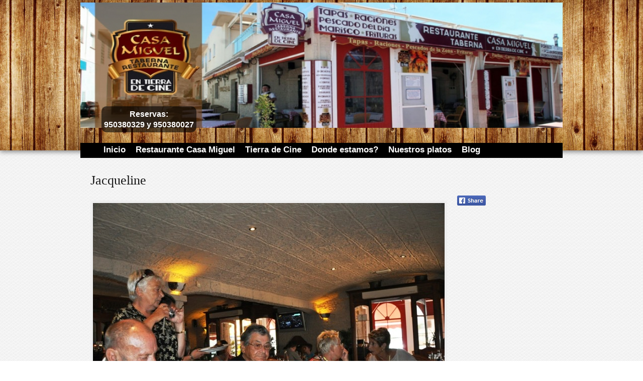

--- FILE ---
content_type: text/html; charset=UTF-8
request_url: https://casamiguelentierradecine.es/jacqueline/
body_size: 9497
content:
<!DOCTYPE html>
<!--[if IE 6]>
<html id="ie6" lang="es">
<![endif]-->
<!--[if IE 7]>
<html id="ie7" lang="es">
<![endif]-->
<!--[if IE 8]>
<html id="ie8" lang="es">
<![endif]-->
<!--[if !(IE 6) | !(IE 7) | !(IE 8)  ]><!-->
<html lang="es">
<!--<![endif]-->
<!--[if lt IE 9]>
	<script src="http://html5shim.googlecode.com/svn/trunk/html5.js"></script>
<![endif]-->
<head>
<meta charset="UTF-8" />
<link rel="stylesheet" href="https://casamiguelentierradecine.es/wp-content/themes/casamiguel/responsive-style.css">
<title>  Jacqueline : Restaurante Casa Miguel en Tierra de Cine</title>

<!-- Mobile Specific Metas
================================================== -->
<meta name="viewport" content="width=device-width, initial-scale=1, maximum-scale=1">
<meta name="description" content="Restaurante Casa Miguel en tierra de Cine decorado con las peliculas que se ha rodado en cabo de gata..." />
<meta name="keywords" content="restaurante cabo de gata, casa miguel, restaurante cabo de gata, casa miguel en tierra de cine, parque Natural de Cabo de Gata Nijar almeria" />

<!-- CSS
================================================== -->
  
<link rel="stylesheet" href="https://casamiguelentierradecine.es/wp-content/themes/casamiguel/stylesheets/base.css">
<link rel="stylesheet" href="https://casamiguelentierradecine.es/wp-content/themes/casamiguel/stylesheets/layout.css">


<link rel="alternate" type="application/rss+xml" title="Restaurante Casa Miguel en Tierra de Cine RSS Feed" href="https://casamiguelentierradecine.es/feed/" />
<link rel="alternate" type="application/atom+xml" title="Restaurante Casa Miguel en Tierra de Cine Atom Feed" href="https://casamiguelentierradecine.es/feed/atom/" />
<link rel="pingback" href="https://casamiguelentierradecine.es/xmlrpc.php" />



	<link rel='archives' title='octubre 2013' href='https://casamiguelentierradecine.es/2013/10/' />
	<link rel='archives' title='septiembre 2013' href='https://casamiguelentierradecine.es/2013/09/' />
	<link rel='archives' title='julio 2013' href='https://casamiguelentierradecine.es/2013/07/' />
	<link rel='archives' title='junio 2013' href='https://casamiguelentierradecine.es/2013/06/' />
	<link rel='archives' title='abril 2013' href='https://casamiguelentierradecine.es/2013/04/' />
	<link rel='archives' title='marzo 2013' href='https://casamiguelentierradecine.es/2013/03/' />

<meta name='robots' content='max-image-preview:large' />
<link rel='dns-prefetch' href='//platform-api.sharethis.com' />
<link rel="alternate" type="application/rss+xml" title="Restaurante Casa Miguel en Tierra de Cine &raquo; Comentario Jacqueline del feed" href="https://casamiguelentierradecine.es/jacqueline/feed/" />
<link rel="alternate" title="oEmbed (JSON)" type="application/json+oembed" href="https://casamiguelentierradecine.es/wp-json/oembed/1.0/embed?url=https%3A%2F%2Fcasamiguelentierradecine.es%2Fjacqueline%2F" />
<link rel="alternate" title="oEmbed (XML)" type="text/xml+oembed" href="https://casamiguelentierradecine.es/wp-json/oembed/1.0/embed?url=https%3A%2F%2Fcasamiguelentierradecine.es%2Fjacqueline%2F&#038;format=xml" />
<style id='wp-img-auto-sizes-contain-inline-css' type='text/css'>
img:is([sizes=auto i],[sizes^="auto," i]){contain-intrinsic-size:3000px 1500px}
/*# sourceURL=wp-img-auto-sizes-contain-inline-css */
</style>
<style id='wp-emoji-styles-inline-css' type='text/css'>

	img.wp-smiley, img.emoji {
		display: inline !important;
		border: none !important;
		box-shadow: none !important;
		height: 1em !important;
		width: 1em !important;
		margin: 0 0.07em !important;
		vertical-align: -0.1em !important;
		background: none !important;
		padding: 0 !important;
	}
/*# sourceURL=wp-emoji-styles-inline-css */
</style>
<style id='wp-block-library-inline-css' type='text/css'>
:root{--wp-block-synced-color:#7a00df;--wp-block-synced-color--rgb:122,0,223;--wp-bound-block-color:var(--wp-block-synced-color);--wp-editor-canvas-background:#ddd;--wp-admin-theme-color:#007cba;--wp-admin-theme-color--rgb:0,124,186;--wp-admin-theme-color-darker-10:#006ba1;--wp-admin-theme-color-darker-10--rgb:0,107,160.5;--wp-admin-theme-color-darker-20:#005a87;--wp-admin-theme-color-darker-20--rgb:0,90,135;--wp-admin-border-width-focus:2px}@media (min-resolution:192dpi){:root{--wp-admin-border-width-focus:1.5px}}.wp-element-button{cursor:pointer}:root .has-very-light-gray-background-color{background-color:#eee}:root .has-very-dark-gray-background-color{background-color:#313131}:root .has-very-light-gray-color{color:#eee}:root .has-very-dark-gray-color{color:#313131}:root .has-vivid-green-cyan-to-vivid-cyan-blue-gradient-background{background:linear-gradient(135deg,#00d084,#0693e3)}:root .has-purple-crush-gradient-background{background:linear-gradient(135deg,#34e2e4,#4721fb 50%,#ab1dfe)}:root .has-hazy-dawn-gradient-background{background:linear-gradient(135deg,#faaca8,#dad0ec)}:root .has-subdued-olive-gradient-background{background:linear-gradient(135deg,#fafae1,#67a671)}:root .has-atomic-cream-gradient-background{background:linear-gradient(135deg,#fdd79a,#004a59)}:root .has-nightshade-gradient-background{background:linear-gradient(135deg,#330968,#31cdcf)}:root .has-midnight-gradient-background{background:linear-gradient(135deg,#020381,#2874fc)}:root{--wp--preset--font-size--normal:16px;--wp--preset--font-size--huge:42px}.has-regular-font-size{font-size:1em}.has-larger-font-size{font-size:2.625em}.has-normal-font-size{font-size:var(--wp--preset--font-size--normal)}.has-huge-font-size{font-size:var(--wp--preset--font-size--huge)}.has-text-align-center{text-align:center}.has-text-align-left{text-align:left}.has-text-align-right{text-align:right}.has-fit-text{white-space:nowrap!important}#end-resizable-editor-section{display:none}.aligncenter{clear:both}.items-justified-left{justify-content:flex-start}.items-justified-center{justify-content:center}.items-justified-right{justify-content:flex-end}.items-justified-space-between{justify-content:space-between}.screen-reader-text{border:0;clip-path:inset(50%);height:1px;margin:-1px;overflow:hidden;padding:0;position:absolute;width:1px;word-wrap:normal!important}.screen-reader-text:focus{background-color:#ddd;clip-path:none;color:#444;display:block;font-size:1em;height:auto;left:5px;line-height:normal;padding:15px 23px 14px;text-decoration:none;top:5px;width:auto;z-index:100000}html :where(.has-border-color){border-style:solid}html :where([style*=border-top-color]){border-top-style:solid}html :where([style*=border-right-color]){border-right-style:solid}html :where([style*=border-bottom-color]){border-bottom-style:solid}html :where([style*=border-left-color]){border-left-style:solid}html :where([style*=border-width]){border-style:solid}html :where([style*=border-top-width]){border-top-style:solid}html :where([style*=border-right-width]){border-right-style:solid}html :where([style*=border-bottom-width]){border-bottom-style:solid}html :where([style*=border-left-width]){border-left-style:solid}html :where(img[class*=wp-image-]){height:auto;max-width:100%}:where(figure){margin:0 0 1em}html :where(.is-position-sticky){--wp-admin--admin-bar--position-offset:var(--wp-admin--admin-bar--height,0px)}@media screen and (max-width:600px){html :where(.is-position-sticky){--wp-admin--admin-bar--position-offset:0px}}

/*# sourceURL=wp-block-library-inline-css */
</style><style id='global-styles-inline-css' type='text/css'>
:root{--wp--preset--aspect-ratio--square: 1;--wp--preset--aspect-ratio--4-3: 4/3;--wp--preset--aspect-ratio--3-4: 3/4;--wp--preset--aspect-ratio--3-2: 3/2;--wp--preset--aspect-ratio--2-3: 2/3;--wp--preset--aspect-ratio--16-9: 16/9;--wp--preset--aspect-ratio--9-16: 9/16;--wp--preset--color--black: #000000;--wp--preset--color--cyan-bluish-gray: #abb8c3;--wp--preset--color--white: #ffffff;--wp--preset--color--pale-pink: #f78da7;--wp--preset--color--vivid-red: #cf2e2e;--wp--preset--color--luminous-vivid-orange: #ff6900;--wp--preset--color--luminous-vivid-amber: #fcb900;--wp--preset--color--light-green-cyan: #7bdcb5;--wp--preset--color--vivid-green-cyan: #00d084;--wp--preset--color--pale-cyan-blue: #8ed1fc;--wp--preset--color--vivid-cyan-blue: #0693e3;--wp--preset--color--vivid-purple: #9b51e0;--wp--preset--gradient--vivid-cyan-blue-to-vivid-purple: linear-gradient(135deg,rgb(6,147,227) 0%,rgb(155,81,224) 100%);--wp--preset--gradient--light-green-cyan-to-vivid-green-cyan: linear-gradient(135deg,rgb(122,220,180) 0%,rgb(0,208,130) 100%);--wp--preset--gradient--luminous-vivid-amber-to-luminous-vivid-orange: linear-gradient(135deg,rgb(252,185,0) 0%,rgb(255,105,0) 100%);--wp--preset--gradient--luminous-vivid-orange-to-vivid-red: linear-gradient(135deg,rgb(255,105,0) 0%,rgb(207,46,46) 100%);--wp--preset--gradient--very-light-gray-to-cyan-bluish-gray: linear-gradient(135deg,rgb(238,238,238) 0%,rgb(169,184,195) 100%);--wp--preset--gradient--cool-to-warm-spectrum: linear-gradient(135deg,rgb(74,234,220) 0%,rgb(151,120,209) 20%,rgb(207,42,186) 40%,rgb(238,44,130) 60%,rgb(251,105,98) 80%,rgb(254,248,76) 100%);--wp--preset--gradient--blush-light-purple: linear-gradient(135deg,rgb(255,206,236) 0%,rgb(152,150,240) 100%);--wp--preset--gradient--blush-bordeaux: linear-gradient(135deg,rgb(254,205,165) 0%,rgb(254,45,45) 50%,rgb(107,0,62) 100%);--wp--preset--gradient--luminous-dusk: linear-gradient(135deg,rgb(255,203,112) 0%,rgb(199,81,192) 50%,rgb(65,88,208) 100%);--wp--preset--gradient--pale-ocean: linear-gradient(135deg,rgb(255,245,203) 0%,rgb(182,227,212) 50%,rgb(51,167,181) 100%);--wp--preset--gradient--electric-grass: linear-gradient(135deg,rgb(202,248,128) 0%,rgb(113,206,126) 100%);--wp--preset--gradient--midnight: linear-gradient(135deg,rgb(2,3,129) 0%,rgb(40,116,252) 100%);--wp--preset--font-size--small: 13px;--wp--preset--font-size--medium: 20px;--wp--preset--font-size--large: 36px;--wp--preset--font-size--x-large: 42px;--wp--preset--spacing--20: 0.44rem;--wp--preset--spacing--30: 0.67rem;--wp--preset--spacing--40: 1rem;--wp--preset--spacing--50: 1.5rem;--wp--preset--spacing--60: 2.25rem;--wp--preset--spacing--70: 3.38rem;--wp--preset--spacing--80: 5.06rem;--wp--preset--shadow--natural: 6px 6px 9px rgba(0, 0, 0, 0.2);--wp--preset--shadow--deep: 12px 12px 50px rgba(0, 0, 0, 0.4);--wp--preset--shadow--sharp: 6px 6px 0px rgba(0, 0, 0, 0.2);--wp--preset--shadow--outlined: 6px 6px 0px -3px rgb(255, 255, 255), 6px 6px rgb(0, 0, 0);--wp--preset--shadow--crisp: 6px 6px 0px rgb(0, 0, 0);}:where(.is-layout-flex){gap: 0.5em;}:where(.is-layout-grid){gap: 0.5em;}body .is-layout-flex{display: flex;}.is-layout-flex{flex-wrap: wrap;align-items: center;}.is-layout-flex > :is(*, div){margin: 0;}body .is-layout-grid{display: grid;}.is-layout-grid > :is(*, div){margin: 0;}:where(.wp-block-columns.is-layout-flex){gap: 2em;}:where(.wp-block-columns.is-layout-grid){gap: 2em;}:where(.wp-block-post-template.is-layout-flex){gap: 1.25em;}:where(.wp-block-post-template.is-layout-grid){gap: 1.25em;}.has-black-color{color: var(--wp--preset--color--black) !important;}.has-cyan-bluish-gray-color{color: var(--wp--preset--color--cyan-bluish-gray) !important;}.has-white-color{color: var(--wp--preset--color--white) !important;}.has-pale-pink-color{color: var(--wp--preset--color--pale-pink) !important;}.has-vivid-red-color{color: var(--wp--preset--color--vivid-red) !important;}.has-luminous-vivid-orange-color{color: var(--wp--preset--color--luminous-vivid-orange) !important;}.has-luminous-vivid-amber-color{color: var(--wp--preset--color--luminous-vivid-amber) !important;}.has-light-green-cyan-color{color: var(--wp--preset--color--light-green-cyan) !important;}.has-vivid-green-cyan-color{color: var(--wp--preset--color--vivid-green-cyan) !important;}.has-pale-cyan-blue-color{color: var(--wp--preset--color--pale-cyan-blue) !important;}.has-vivid-cyan-blue-color{color: var(--wp--preset--color--vivid-cyan-blue) !important;}.has-vivid-purple-color{color: var(--wp--preset--color--vivid-purple) !important;}.has-black-background-color{background-color: var(--wp--preset--color--black) !important;}.has-cyan-bluish-gray-background-color{background-color: var(--wp--preset--color--cyan-bluish-gray) !important;}.has-white-background-color{background-color: var(--wp--preset--color--white) !important;}.has-pale-pink-background-color{background-color: var(--wp--preset--color--pale-pink) !important;}.has-vivid-red-background-color{background-color: var(--wp--preset--color--vivid-red) !important;}.has-luminous-vivid-orange-background-color{background-color: var(--wp--preset--color--luminous-vivid-orange) !important;}.has-luminous-vivid-amber-background-color{background-color: var(--wp--preset--color--luminous-vivid-amber) !important;}.has-light-green-cyan-background-color{background-color: var(--wp--preset--color--light-green-cyan) !important;}.has-vivid-green-cyan-background-color{background-color: var(--wp--preset--color--vivid-green-cyan) !important;}.has-pale-cyan-blue-background-color{background-color: var(--wp--preset--color--pale-cyan-blue) !important;}.has-vivid-cyan-blue-background-color{background-color: var(--wp--preset--color--vivid-cyan-blue) !important;}.has-vivid-purple-background-color{background-color: var(--wp--preset--color--vivid-purple) !important;}.has-black-border-color{border-color: var(--wp--preset--color--black) !important;}.has-cyan-bluish-gray-border-color{border-color: var(--wp--preset--color--cyan-bluish-gray) !important;}.has-white-border-color{border-color: var(--wp--preset--color--white) !important;}.has-pale-pink-border-color{border-color: var(--wp--preset--color--pale-pink) !important;}.has-vivid-red-border-color{border-color: var(--wp--preset--color--vivid-red) !important;}.has-luminous-vivid-orange-border-color{border-color: var(--wp--preset--color--luminous-vivid-orange) !important;}.has-luminous-vivid-amber-border-color{border-color: var(--wp--preset--color--luminous-vivid-amber) !important;}.has-light-green-cyan-border-color{border-color: var(--wp--preset--color--light-green-cyan) !important;}.has-vivid-green-cyan-border-color{border-color: var(--wp--preset--color--vivid-green-cyan) !important;}.has-pale-cyan-blue-border-color{border-color: var(--wp--preset--color--pale-cyan-blue) !important;}.has-vivid-cyan-blue-border-color{border-color: var(--wp--preset--color--vivid-cyan-blue) !important;}.has-vivid-purple-border-color{border-color: var(--wp--preset--color--vivid-purple) !important;}.has-vivid-cyan-blue-to-vivid-purple-gradient-background{background: var(--wp--preset--gradient--vivid-cyan-blue-to-vivid-purple) !important;}.has-light-green-cyan-to-vivid-green-cyan-gradient-background{background: var(--wp--preset--gradient--light-green-cyan-to-vivid-green-cyan) !important;}.has-luminous-vivid-amber-to-luminous-vivid-orange-gradient-background{background: var(--wp--preset--gradient--luminous-vivid-amber-to-luminous-vivid-orange) !important;}.has-luminous-vivid-orange-to-vivid-red-gradient-background{background: var(--wp--preset--gradient--luminous-vivid-orange-to-vivid-red) !important;}.has-very-light-gray-to-cyan-bluish-gray-gradient-background{background: var(--wp--preset--gradient--very-light-gray-to-cyan-bluish-gray) !important;}.has-cool-to-warm-spectrum-gradient-background{background: var(--wp--preset--gradient--cool-to-warm-spectrum) !important;}.has-blush-light-purple-gradient-background{background: var(--wp--preset--gradient--blush-light-purple) !important;}.has-blush-bordeaux-gradient-background{background: var(--wp--preset--gradient--blush-bordeaux) !important;}.has-luminous-dusk-gradient-background{background: var(--wp--preset--gradient--luminous-dusk) !important;}.has-pale-ocean-gradient-background{background: var(--wp--preset--gradient--pale-ocean) !important;}.has-electric-grass-gradient-background{background: var(--wp--preset--gradient--electric-grass) !important;}.has-midnight-gradient-background{background: var(--wp--preset--gradient--midnight) !important;}.has-small-font-size{font-size: var(--wp--preset--font-size--small) !important;}.has-medium-font-size{font-size: var(--wp--preset--font-size--medium) !important;}.has-large-font-size{font-size: var(--wp--preset--font-size--large) !important;}.has-x-large-font-size{font-size: var(--wp--preset--font-size--x-large) !important;}
/*# sourceURL=global-styles-inline-css */
</style>

<style id='classic-theme-styles-inline-css' type='text/css'>
/*! This file is auto-generated */
.wp-block-button__link{color:#fff;background-color:#32373c;border-radius:9999px;box-shadow:none;text-decoration:none;padding:calc(.667em + 2px) calc(1.333em + 2px);font-size:1.125em}.wp-block-file__button{background:#32373c;color:#fff;text-decoration:none}
/*# sourceURL=/wp-includes/css/classic-themes.min.css */
</style>
<link rel='stylesheet' id='contact-form-7-css' href='https://casamiguelentierradecine.es/wp-content/plugins/contact-form-7/includes/css/styles.css?ver=6.1.4' type='text/css' media='all' />
<link rel='stylesheet' id='cyclone-template-style-dark-0-css' href='https://casamiguelentierradecine.es/wp-content/plugins/cyclone-slider/templates/dark/style.css?ver=3.2.0' type='text/css' media='all' />
<link rel='stylesheet' id='cyclone-template-style-default-0-css' href='https://casamiguelentierradecine.es/wp-content/plugins/cyclone-slider/templates/default/style.css?ver=3.2.0' type='text/css' media='all' />
<link rel='stylesheet' id='cyclone-template-style-standard-0-css' href='https://casamiguelentierradecine.es/wp-content/plugins/cyclone-slider/templates/standard/style.css?ver=3.2.0' type='text/css' media='all' />
<link rel='stylesheet' id='cyclone-template-style-thumbnails-0-css' href='https://casamiguelentierradecine.es/wp-content/plugins/cyclone-slider/templates/thumbnails/style.css?ver=3.2.0' type='text/css' media='all' />
<script type="text/javascript" src="https://casamiguelentierradecine.es/wp-includes/js/jquery/jquery.min.js?ver=3.7.1" id="jquery-core-js"></script>
<script type="text/javascript" src="https://casamiguelentierradecine.es/wp-includes/js/jquery/jquery-migrate.min.js?ver=3.4.1" id="jquery-migrate-js"></script>
<script type="text/javascript" src="https://casamiguelentierradecine.es/wp-content/themes/casamiguel/js/effects.js?ver=6.9" id="effects-js"></script>
<script type="text/javascript" src="https://casamiguelentierradecine.es/wp-content/themes/casamiguel/js/superfish.js?ver=6.9" id="superfish-js"></script>
<script type="text/javascript" src="https://casamiguelentierradecine.es/wp-content/themes/casamiguel/js/jquery.flexslider-min.js?ver=6.9" id="flexslider-js"></script>
<script type="text/javascript" src="https://casamiguelentierradecine.es/wp-content/themes/casamiguel/js/jquery.mobilemenu.js?ver=6.9" id="mobilemenu-js"></script>
<script type="text/javascript" src="//platform-api.sharethis.com/js/sharethis.js#source=googleanalytics-wordpress#product=ga&amp;property=5efa306d5ffc230012b2b06d" id="googleanalytics-platform-sharethis-js"></script>
<link rel="https://api.w.org/" href="https://casamiguelentierradecine.es/wp-json/" /><link rel="alternate" title="JSON" type="application/json" href="https://casamiguelentierradecine.es/wp-json/wp/v2/posts/491" /><link rel="EditURI" type="application/rsd+xml" title="RSD" href="https://casamiguelentierradecine.es/xmlrpc.php?rsd" />
<meta name="generator" content="WordPress 6.9" />
<link rel="canonical" href="https://casamiguelentierradecine.es/jacqueline/" />
<link rel='shortlink' href='https://casamiguelentierradecine.es/?p=491' />
 
		<style type="text/css">
			.social-ring:after {
				 clear: both;
			}
				   
			.social-ring:before,
			.social-ring:after {
				 content: "";
				 display: table;
			}
			
			.social-ring {
				margin: 0 0 0.5em !important;
				padding: 0 !important;
				line-height: 20px !important;
				height: auto;
				font-size: 11px;
			}
			.social-ring-button {
				float: left !important;
								height: 30px;
								margin: 0 5px 0 0 !important;
				padding: 0 !important;
			}
			.social-ring .social-ring-button iframe {
				max-width: none !important;
			}
		</style>
	<script>
(function() {
	(function (i, s, o, g, r, a, m) {
		i['GoogleAnalyticsObject'] = r;
		i[r] = i[r] || function () {
				(i[r].q = i[r].q || []).push(arguments)
			}, i[r].l = 1 * new Date();
		a = s.createElement(o),
			m = s.getElementsByTagName(o)[0];
		a.async = 1;
		a.src = g;
		m.parentNode.insertBefore(a, m)
	})(window, document, 'script', 'https://google-analytics.com/analytics.js', 'ga');

	ga('create', 'UA-1277968-29', 'auto');
			ga('send', 'pageview');
	})();
</script>
		<style type="text/css" id="wp-custom-css">
			
		</style>
		<link rel="stylesheet" href="https://casamiguelentierradecine.es/wp-content/themes/casamiguel/style.css" type="text/css" media="screen" />

</head>
<body class="wp-singular post-template-default single single-post postid-491 single-format-standard wp-theme-casamiguel" >
	<div id="wrapper">
	<div class="topbar">
		<div class="container ">
			<div id="telefonoCabecera">Reservas:<br> 950380329 y  950380027 </div>
			<div tabindex="0" class="cycloneslider cycloneslider-template-standard cycloneslider-width-full" id="cycloneslider-cabecera-1" > <div class="cycloneslider-slides cycle-slideshow" data-cycle-allow-wrap="true" data-cycle-dynamic-height="off" data-cycle-auto-height="960:250" data-cycle-auto-height-easing="null" data-cycle-auto-height-speed="250" data-cycle-delay="0" data-cycle-easing="" data-cycle-fx="fade" data-cycle-hide-non-active="true" data-cycle-log="false" data-cycle-next="#cycloneslider-cabecera-1 .cycloneslider-next" data-cycle-pager="#cycloneslider-cabecera-1 .cycloneslider-pager" data-cycle-pause-on-hover="true" data-cycle-prev="#cycloneslider-cabecera-1 .cycloneslider-prev" data-cycle-slides="&gt; div" data-cycle-speed="1000" data-cycle-swipe="1" data-cycle-tile-count="7" data-cycle-tile-delay="100" data-cycle-tile-vertical="true" data-cycle-timeout="4000" > <div class="cycloneslider-slide cycloneslider-slide-image" > <img src="https://casamiguelentierradecine.es/wp-content/uploads/2013/04/fachada-casa-miguel-restaurante-san-jose-almeria1-960x250.jpg" alt="" title="" /> </div> <div class="cycloneslider-slide cycloneslider-slide-image" > <img src="https://casamiguelentierradecine.es/wp-content/uploads/2013/04/patton-casa-miguel-san-jose-almeria-960x250.jpg" alt="" title="" /> </div> <div class="cycloneslider-slide cycloneslider-slide-image" > <img src="https://casamiguelentierradecine.es/wp-content/uploads/2013/04/salon-casa-miguel-san-jose-almeria1-960x250.jpg" alt="" title="" /> </div> <div class="cycloneslider-slide cycloneslider-slide-image" > <img src="https://casamiguelentierradecine.es/wp-content/uploads/2013/04/indiana-jones-casa-miguel-restaurante-san-jose-almeria3-960x250.jpg" alt="" title="" /> </div> <div class="cycloneslider-slide cycloneslider-slide-image" > <img src="https://casamiguelentierradecine.es/wp-content/uploads/2013/04/el-bueno-el-malo-y-el-feo-casa-miguel-san-jose-almeria-960x250.jpg" alt="" title="" /> </div> <div class="cycloneslider-slide cycloneslider-slide-image" > <img src="https://casamiguelentierradecine.es/wp-content/uploads/2013/04/lawrence-de-arabia-casa-miguel-san-jose-almeria-960x250.jpg" alt="" title="" /> </div> </div> <a href="#" class="cycloneslider-prev"> <span class="arrow"></span> </a> <a href="#" class="cycloneslider-next"> <span class="arrow"></span> </a> </div>				<div class="sixteen columns omega menuarriba">
				<div id="botmenu">
					<div id="submenu" class="menu-principal-container"><ul id="menu-principal" class="sfmenu"><li id="menu-item-78" class="menu-item menu-item-type-custom menu-item-object-custom menu-item-78"><a href="http://www.casamiguelentierradecine.es" title="Página de inicio">Inicio</a></li>
<li id="menu-item-123" class="menu-item menu-item-type-post_type menu-item-object-page menu-item-123"><a href="https://casamiguelentierradecine.es/restaurante-casa-miguel-en-tierra-de-cine/">Restaurante Casa Miguel</a></li>
<li id="menu-item-124" class="menu-item menu-item-type-post_type menu-item-object-page menu-item-124"><a href="https://casamiguelentierradecine.es/tierra-de-cine/" title="Casa Miguel en Tierra de Cine">Tierra de Cine</a></li>
<li id="menu-item-122" class="menu-item menu-item-type-post_type menu-item-object-page menu-item-122"><a href="https://casamiguelentierradecine.es/donde-estamos/" title="Como llegar a Casa Miguel">Donde estamos?</a></li>
<li id="menu-item-212" class="menu-item menu-item-type-taxonomy menu-item-object-category menu-item-212"><a href="https://casamiguelentierradecine.es/blog/platos-de-cocina/">Nuestros platos</a></li>
<li id="menu-item-136" class="menu-item menu-item-type-taxonomy menu-item-object-category menu-item-136"><a href="https://casamiguelentierradecine.es/blog/blog/" title="Noticias y Eventos">Blog</a></li>
</ul></div>				</div>
			</div>
		</div>
	</div>


<div class="container" >
	<div class="sixteen columns">
	
						
		<article class="post" id="post-491">
		
		<div class="title">
		<h2><a href="https://casamiguelentierradecine.es/jacqueline/" rel="bookmark" title="Permanent Link to Jacqueline">Jacqueline</a></h2>
		</div>
		
		
		
		<div class="entry">
					<a href="https://casamiguelentierradecine.es/jacqueline/"><img class="alignleft scale-with-grid" src="https://casamiguelentierradecine.es/wp-content/themes/casamiguel/timthumb.php?src=https://casamiguelentierradecine.es/wp-content/uploads/2013/04/DSC_0414.jpg&amp;h=535&amp;w=700&amp;zc=1" alt=""/></a>
				<!-- Social Ring Buttons Start --><div class="social-ring">
<div class="social-ring-button"><fb:like href="https://casamiguelentierradecine.es/jacqueline/" showfaces="false" layout="button_count" action="like"></fb:like></div>
<div class="social-ring-button"><a href="https://www.facebook.com/sharer/sharer.php?s=100&p[url]=https://casamiguelentierradecine.es/jacqueline/" target="_blank"
							onclick="window.open('https://www.facebook.com/sharer/sharer.php?s=100&p[url]=https://casamiguelentierradecine.es/jacqueline/', 'newwindow', 'width=600, height=450'); return false;" >
							<img style="display:block; background: none; padding: 0px; border:0px;" src="https://casamiguelentierradecine.es/wp-content/plugins/wordpress-social-ring/includes/../admin/images/sr-fb-share.png" alt="Share"/>
						</a></div>
<div class="social-ring-button"><a rel="nofollow" href="http://twitter.com/share" lang="es" data-url="https://casamiguelentierradecine.es/jacqueline/" data-text="Jacqueline" data-count="horizontal" class="sr-twitter-button twitter-share-button"></a></div>
<div class="social-ring-button"><div class="g-plusone" data-href="https://casamiguelentierradecine.es/jacqueline/" data-size="medium" ></div></div>
<div class="social-ring-button"><a rel="nofollow" href="http://pinterest.com/pin/create/button/?url=https%3A%2F%2Fcasamiguelentierradecine.es%2Fjacqueline%2F&media=https%3A%2F%2Fcasamiguelentierradecine.es%2Fwp-content%2Fuploads%2F2013%2F04%2FDSC_0414.jpg&description=Jacqueline" class="pin-it-button"count-layout="horizontal"></a></div>
</div><!-- Social Ring Buttons End -->
<p>Cumple años de Jacqueline esposa de Geral, lo celebran en Casa Miguel</p>
		
		<div class="clear"></div>
				</div>
		
		
		
		</article>
		
		
			
	</div>
</div>

<div class="five columns ">

<div id="right">
<!-- 125px banners
<div class="squarebanner ">
<div class="sidetitl ">  <h3>P�ginas Amigas</h3> </div><hr class="remove-bottom">
<ul>


<li>
<a rel="nofollow" href="http://www.minihollywood.es/ " title="Mini Hollywood"><img class="scale-with-grid" src="http://casamiguelentierradecine.es/wp-content/uploads/sites/14/2013/03/miniholl.jpg" alt="Mini Hollywood" style="vertical-align:bottom;" /></a>
</li>			

<li>
<a rel="nofollow" href="http://www.pcnames.com/" title="PC Names - Domain name search and availability check"><img class="scale-with-grid" src="http://web2feel.com/images/pcnames.png" alt="Domain name search and availability check by PCNames.com." style="vertical-align:bottom;" /></a>
</li>

<li>
<a rel="nofollow" href="http://www.designcontest.com/" title="Design Contest - Logo and website design contests"><img class="scale-with-grid" src="http://web2feel.com/images/designcontest.png" alt="Website and logo design contests at DesignContest.com." style="vertical-align:bottom;" /></a>
</li>

<li>
<a rel="nofollow" href="http://webhostingrating.com" title="Web Hosting Rating - Customer reviews of the best web hosts"><img class="scale-with-grid" src="http://web2feel.com/images/webhostingrating.png" alt="Reviews of the best cheap web hosting providers at WebHostingRating.com." style="vertical-align:bottom;" /></a>
</li>



</ul>
</div>	
 -->	
<!-- Sidebar widgets -->
<div class="sidebar">
<ul>
		</ul>
</div>
</div>

</div> <div class="push"></div>
 
</div>
 </div>
 </div>
 
<div class="footcover">
	<div class="tiraCineFooter"></div>
	<div class="container">
	
	
		<div id="footer">
			<div class="fcred">
				 &copy; 2026 <a href="https://casamiguelentierradecine.es" title="Restaurante Casa Miguel en Tierra de Cine">Restaurante Casa Miguel en Tierra de Cine</a> <a href="aviso-legal"> | Aviso Legal | </a>
				 | Dise&ntilde;o y Hospedaje:<a href="http://www.indaloweb.es" target="_blank">Indaloweb</a> |
			</div>	
			<div class='clear'></div>	
		<script type="speculationrules">
{"prefetch":[{"source":"document","where":{"and":[{"href_matches":"/*"},{"not":{"href_matches":["/wp-*.php","/wp-admin/*","/wp-content/uploads/*","/wp-content/*","/wp-content/plugins/*","/wp-content/themes/casamiguel/*","/*\\?(.+)"]}},{"not":{"selector_matches":"a[rel~=\"nofollow\"]"}},{"not":{"selector_matches":".no-prefetch, .no-prefetch a"}}]},"eagerness":"conservative"}]}
</script>
			<!-- Social Ring JS Start -->
			<div id="fb-root"></div><script src="http://connect.facebook.net/es_ES/all.js#xfbml=1"></script><script type='text/javascript' src='http://platform.twitter.com/widgets.js'></script><script type="text/javascript">
								window.___gcfg = {
								  lang: 'es'
								};
								(function() {
									var po = document.createElement('script'); po.type = 'text/javascript'; po.async = true;
									po.src = 'https://apis.google.com/js/plusone.js';
									var s = document.getElementsByTagName('script')[0]; s.parentNode.insertBefore(po, s);
								})();
							</script>
							<script type='text/javascript' src='https://apis.google.com/js/plusone.js'></script><script type="text/javascript" src="http://assets.pinterest.com/js/pinit.js"></script>		<!-- Social Ring JS End -->
	<script type="text/javascript" src="https://casamiguelentierradecine.es/wp-includes/js/comment-reply.min.js?ver=6.9" id="comment-reply-js" async="async" data-wp-strategy="async" fetchpriority="low"></script>
<script type="text/javascript" src="https://casamiguelentierradecine.es/wp-includes/js/dist/hooks.min.js?ver=dd5603f07f9220ed27f1" id="wp-hooks-js"></script>
<script type="text/javascript" src="https://casamiguelentierradecine.es/wp-includes/js/dist/i18n.min.js?ver=c26c3dc7bed366793375" id="wp-i18n-js"></script>
<script type="text/javascript" id="wp-i18n-js-after">
/* <![CDATA[ */
wp.i18n.setLocaleData( { 'text direction\u0004ltr': [ 'ltr' ] } );
//# sourceURL=wp-i18n-js-after
/* ]]> */
</script>
<script type="text/javascript" src="https://casamiguelentierradecine.es/wp-content/plugins/contact-form-7/includes/swv/js/index.js?ver=6.1.4" id="swv-js"></script>
<script type="text/javascript" id="contact-form-7-js-translations">
/* <![CDATA[ */
( function( domain, translations ) {
	var localeData = translations.locale_data[ domain ] || translations.locale_data.messages;
	localeData[""].domain = domain;
	wp.i18n.setLocaleData( localeData, domain );
} )( "contact-form-7", {"translation-revision-date":"2025-12-01 15:45:40+0000","generator":"GlotPress\/4.0.3","domain":"messages","locale_data":{"messages":{"":{"domain":"messages","plural-forms":"nplurals=2; plural=n != 1;","lang":"es"},"This contact form is placed in the wrong place.":["Este formulario de contacto est\u00e1 situado en el lugar incorrecto."],"Error:":["Error:"]}},"comment":{"reference":"includes\/js\/index.js"}} );
//# sourceURL=contact-form-7-js-translations
/* ]]> */
</script>
<script type="text/javascript" id="contact-form-7-js-before">
/* <![CDATA[ */
var wpcf7 = {
    "api": {
        "root": "https:\/\/casamiguelentierradecine.es\/wp-json\/",
        "namespace": "contact-form-7\/v1"
    }
};
//# sourceURL=contact-form-7-js-before
/* ]]> */
</script>
<script type="text/javascript" src="https://casamiguelentierradecine.es/wp-content/plugins/contact-form-7/includes/js/index.js?ver=6.1.4" id="contact-form-7-js"></script>
<script type="text/javascript" src="https://casamiguelentierradecine.es/wp-content/plugins/cyclone-slider/libs/cycle2/jquery.cycle2.min.js?ver=3.2.0" id="jquery-cycle2-js"></script>
<script type="text/javascript" src="https://casamiguelentierradecine.es/wp-content/plugins/cyclone-slider/libs/cycle2/jquery.cycle2.swipe.min.js?ver=3.2.0" id="jquery-cycle2-swipe-js"></script>
<script type="text/javascript" src="https://casamiguelentierradecine.es/wp-content/plugins/cyclone-slider/libs/cycle2/jquery.cycle2.tile.min.js?ver=3.2.0" id="jquery-cycle2-tile-js"></script>
<script type="text/javascript" src="https://casamiguelentierradecine.es/wp-content/plugins/cyclone-slider/templates/dark/script.js?ver=3.2.0" id="cyclone-template-script-dark-0-js"></script>
<script type="text/javascript" src="https://casamiguelentierradecine.es/wp-content/plugins/cyclone-slider/templates/thumbnails/script.js?ver=3.2.0" id="cyclone-template-script-thumbnails-0-js"></script>
<script type="text/javascript" src="https://casamiguelentierradecine.es/wp-content/plugins/cyclone-slider/libs/vimeo-player-js/player.js?ver=3.2.0" id="vimeo-player-js-js"></script>
<script type="text/javascript" src="https://casamiguelentierradecine.es/wp-content/plugins/cyclone-slider/js/client.js?ver=3.2.0" id="cyclone-client-js"></script>
<script id="wp-emoji-settings" type="application/json">
{"baseUrl":"https://s.w.org/images/core/emoji/17.0.2/72x72/","ext":".png","svgUrl":"https://s.w.org/images/core/emoji/17.0.2/svg/","svgExt":".svg","source":{"concatemoji":"https://casamiguelentierradecine.es/wp-includes/js/wp-emoji-release.min.js?ver=6.9"}}
</script>
<script type="module">
/* <![CDATA[ */
/*! This file is auto-generated */
const a=JSON.parse(document.getElementById("wp-emoji-settings").textContent),o=(window._wpemojiSettings=a,"wpEmojiSettingsSupports"),s=["flag","emoji"];function i(e){try{var t={supportTests:e,timestamp:(new Date).valueOf()};sessionStorage.setItem(o,JSON.stringify(t))}catch(e){}}function c(e,t,n){e.clearRect(0,0,e.canvas.width,e.canvas.height),e.fillText(t,0,0);t=new Uint32Array(e.getImageData(0,0,e.canvas.width,e.canvas.height).data);e.clearRect(0,0,e.canvas.width,e.canvas.height),e.fillText(n,0,0);const a=new Uint32Array(e.getImageData(0,0,e.canvas.width,e.canvas.height).data);return t.every((e,t)=>e===a[t])}function p(e,t){e.clearRect(0,0,e.canvas.width,e.canvas.height),e.fillText(t,0,0);var n=e.getImageData(16,16,1,1);for(let e=0;e<n.data.length;e++)if(0!==n.data[e])return!1;return!0}function u(e,t,n,a){switch(t){case"flag":return n(e,"\ud83c\udff3\ufe0f\u200d\u26a7\ufe0f","\ud83c\udff3\ufe0f\u200b\u26a7\ufe0f")?!1:!n(e,"\ud83c\udde8\ud83c\uddf6","\ud83c\udde8\u200b\ud83c\uddf6")&&!n(e,"\ud83c\udff4\udb40\udc67\udb40\udc62\udb40\udc65\udb40\udc6e\udb40\udc67\udb40\udc7f","\ud83c\udff4\u200b\udb40\udc67\u200b\udb40\udc62\u200b\udb40\udc65\u200b\udb40\udc6e\u200b\udb40\udc67\u200b\udb40\udc7f");case"emoji":return!a(e,"\ud83e\u1fac8")}return!1}function f(e,t,n,a){let r;const o=(r="undefined"!=typeof WorkerGlobalScope&&self instanceof WorkerGlobalScope?new OffscreenCanvas(300,150):document.createElement("canvas")).getContext("2d",{willReadFrequently:!0}),s=(o.textBaseline="top",o.font="600 32px Arial",{});return e.forEach(e=>{s[e]=t(o,e,n,a)}),s}function r(e){var t=document.createElement("script");t.src=e,t.defer=!0,document.head.appendChild(t)}a.supports={everything:!0,everythingExceptFlag:!0},new Promise(t=>{let n=function(){try{var e=JSON.parse(sessionStorage.getItem(o));if("object"==typeof e&&"number"==typeof e.timestamp&&(new Date).valueOf()<e.timestamp+604800&&"object"==typeof e.supportTests)return e.supportTests}catch(e){}return null}();if(!n){if("undefined"!=typeof Worker&&"undefined"!=typeof OffscreenCanvas&&"undefined"!=typeof URL&&URL.createObjectURL&&"undefined"!=typeof Blob)try{var e="postMessage("+f.toString()+"("+[JSON.stringify(s),u.toString(),c.toString(),p.toString()].join(",")+"));",a=new Blob([e],{type:"text/javascript"});const r=new Worker(URL.createObjectURL(a),{name:"wpTestEmojiSupports"});return void(r.onmessage=e=>{i(n=e.data),r.terminate(),t(n)})}catch(e){}i(n=f(s,u,c,p))}t(n)}).then(e=>{for(const n in e)a.supports[n]=e[n],a.supports.everything=a.supports.everything&&a.supports[n],"flag"!==n&&(a.supports.everythingExceptFlag=a.supports.everythingExceptFlag&&a.supports[n]);var t;a.supports.everythingExceptFlag=a.supports.everythingExceptFlag&&!a.supports.flag,a.supports.everything||((t=a.source||{}).concatemoji?r(t.concatemoji):t.wpemoji&&t.twemoji&&(r(t.twemoji),r(t.wpemoji)))});
//# sourceURL=https://casamiguelentierradecine.es/wp-includes/js/wp-emoji-loader.min.js
/* ]]> */
</script>
		
		</div>
	</div>
</div>
<div class="pie">
<div class="tripadvisor"><a target="_blank" href="http://www.tripadvisor.es/"><img src="http://www.tripadvisor.es/img/cdsi/img2/awards/CoE2014_WidgetAsset-14348-2.png" alt="TripAdvisor" class="widCOEImg" id="CDSWIDCOELOGO"></a></div>

<link href="https://awards.infcdn.net/circ5_n.css" rel="stylesheet"/><div id="rest_circ5" onclick="if(event.target.nodeName.toLowerCase() != 'a') {window.open(this.querySelector('.circ_top_title').href);return 0;}"><div class="circ_cont"><div class="circ_img" style="background: url('https://awards.infcdn.net/img/star_red.svg') no-repeat center">&nbsp;</div><a href="https://restaurantguru.com" target="_blank" class="circ_top_title">Restaurant Guru 2022</a><span class="">Recomendado</span><a href="https://es.restaurantguru.com/Casa-Miguel-San-Jose-Andalusia" class="circ_bot_title " target="_blank">Restaurante Casa Miguel</a>
</div>
</body>
</html>      

--- FILE ---
content_type: text/html; charset=utf-8
request_url: https://accounts.google.com/o/oauth2/postmessageRelay?parent=https%3A%2F%2Fcasamiguelentierradecine.es&jsh=m%3B%2F_%2Fscs%2Fabc-static%2F_%2Fjs%2Fk%3Dgapi.lb.en.2kN9-TZiXrM.O%2Fd%3D1%2Frs%3DAHpOoo_B4hu0FeWRuWHfxnZ3V0WubwN7Qw%2Fm%3D__features__
body_size: 161
content:
<!DOCTYPE html><html><head><title></title><meta http-equiv="content-type" content="text/html; charset=utf-8"><meta http-equiv="X-UA-Compatible" content="IE=edge"><meta name="viewport" content="width=device-width, initial-scale=1, minimum-scale=1, maximum-scale=1, user-scalable=0"><script src='https://ssl.gstatic.com/accounts/o/2580342461-postmessagerelay.js' nonce="5kdoQ7NSStrWXvmkbP_9WA"></script></head><body><script type="text/javascript" src="https://apis.google.com/js/rpc:shindig_random.js?onload=init" nonce="5kdoQ7NSStrWXvmkbP_9WA"></script></body></html>

--- FILE ---
content_type: text/plain
request_url: https://www.google-analytics.com/j/collect?v=1&_v=j102&a=1669324030&t=pageview&_s=1&dl=https%3A%2F%2Fcasamiguelentierradecine.es%2Fjacqueline%2F&ul=en-us%40posix&dt=Jacqueline%20%3A%20Restaurante%20Casa%20Miguel%20en%20Tierra%20de%20Cine&sr=1280x720&vp=1280x720&_u=IEBAAEABAAAAACAAI~&jid=54077740&gjid=1827255321&cid=1644369894.1769022122&tid=UA-1277968-29&_gid=2119362752.1769022122&_r=1&_slc=1&z=932949385
body_size: -290
content:
2,cG-L80ZFYEW13